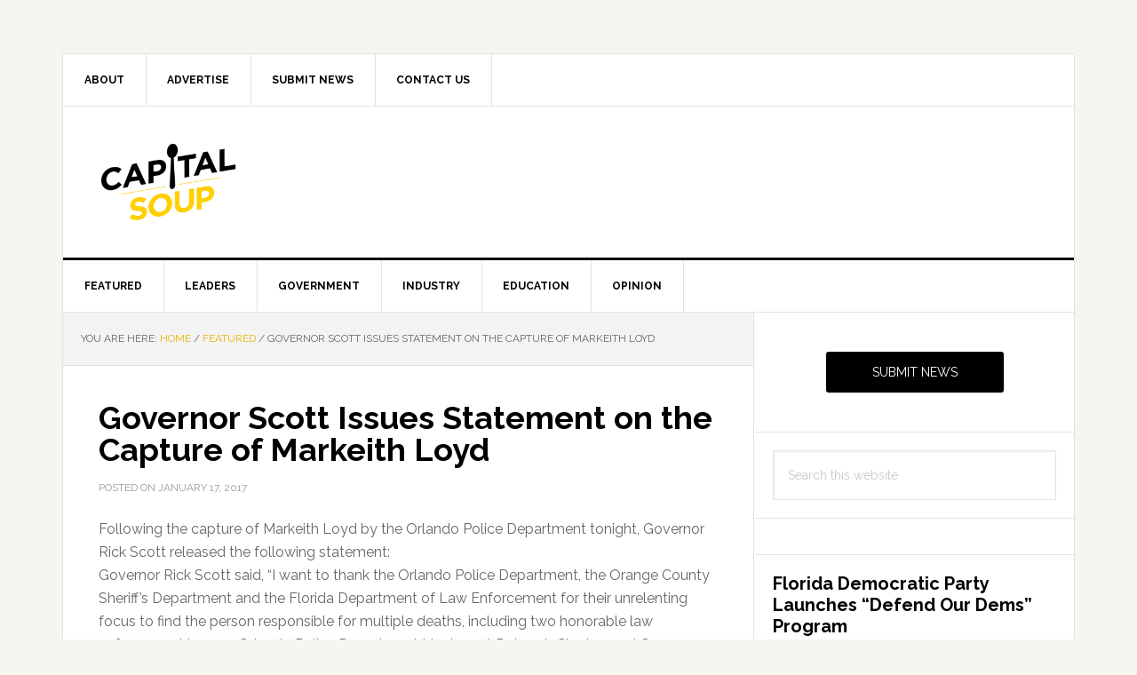

--- FILE ---
content_type: text/html; charset=UTF-8
request_url: https://capitalsoup.com/2017/01/17/governor-scott-issues-statement-capture-markeith-loyd/
body_size: 12394
content:
<!DOCTYPE html>
<html lang="en-US">
<head >
<meta charset="UTF-8" />
<meta name="viewport" content="width=device-width, initial-scale=1" />
<title>Governor Scott Issues Statement on the Capture of Markeith Loyd</title>
<script type='text/javascript' src='https://servedbyadbutler.com/hb_app.js' async></script><meta name='robots' content='max-image-preview:large' />
<link rel='dns-prefetch' href='//fonts.googleapis.com' />
<link rel='dns-prefetch' href='//www.googletagmanager.com' />
<link rel='dns-prefetch' href='//pagead2.googlesyndication.com' />
<link rel="alternate" type="application/rss+xml" title="Capital Soup &raquo; Feed" href="https://capitalsoup.com/feed/" />
<link rel="alternate" type="application/rss+xml" title="Capital Soup &raquo; Comments Feed" href="https://capitalsoup.com/comments/feed/" />
<link rel="alternate" title="oEmbed (JSON)" type="application/json+oembed" href="https://capitalsoup.com/wp-json/oembed/1.0/embed?url=https%3A%2F%2Fcapitalsoup.com%2F2017%2F01%2F17%2Fgovernor-scott-issues-statement-capture-markeith-loyd%2F" />
<link rel="alternate" title="oEmbed (XML)" type="text/xml+oembed" href="https://capitalsoup.com/wp-json/oembed/1.0/embed?url=https%3A%2F%2Fcapitalsoup.com%2F2017%2F01%2F17%2Fgovernor-scott-issues-statement-capture-markeith-loyd%2F&#038;format=xml" />
<link rel="canonical" href="https://capitalsoup.com/2017/01/17/governor-scott-issues-statement-capture-markeith-loyd/" />
<meta property="og:title" content="Governor Scott Issues Statement on the Capture of Markeith Loyd"/><meta property="og:description" content="Florida News Straight From the Source"/><meta property="og:type" content="article"/><meta property="og:url" content="https://capitalsoup.com/2017/01/17/governor-scott-issues-statement-capture-markeith-loyd/"/><meta name="twitter:card" content="summary" /><meta property="og:site_name" content="Capital Soup"/><meta property="og:image" content=""/>
	<style id='wp-img-auto-sizes-contain-inline-css' type='text/css'>
img:is([sizes=auto i],[sizes^="auto," i]){contain-intrinsic-size:3000px 1500px}
/*# sourceURL=wp-img-auto-sizes-contain-inline-css */
</style>
<link rel='stylesheet' id='news-pro-css' href='https://capitalsoup.com/wp-content/themes/news-pro/style.css?ver=3.2.2' type='text/css' media='all' />
<style id='news-pro-inline-css' type='text/css'>


		a,
		.entry-title a:focus,
		.entry-title a:hover {
			color: #e8b500;
		}

		@media only screen and ( max-width: 1023px ) {
			.genesis-responsive-menu .genesis-nav-menu a:focus,
			.genesis-responsive-menu .genesis-nav-menu a:hover,
			.genesis-responsive-menu .genesis-nav-menu .menu-item.current-menu-item > a,
			.menu-toggle:focus,
			.menu-toggle:hover,
			.sub-menu-toggle:focus,
			.sub-menu-toggle:hover {
				color: #e8b500;
			}
		}

		

		.footer-widgets a:focus,
		.footer-widgets a:hover,
		.site-footer a:focus,
		.site-footer a:hover {
			color: #ffd000;
		}

		

		button:focus,
		button:hover,
		input:focus[type="button"],
		input:focus[type="reset"],
		input:focus[type="submit"],
		input:hover[type="button"],
		input:hover[type="reset"],
		input:hover[type="submit"],
		.archive-pagination li a:focus,
		.archive-pagination li a:hover,
		.archive-pagination li.active a,
		.button:focus,
		.button:hover,
		.enews-widget input[type="submit"],
		.entry-content .button:focus,
		.entry-content .button:hover,
		.home-top .ui-tabs ul.ui-tabs-nav li.ui-tabs-active a {
			background-color: #ffd000;
			color: #000000;
		}
		
/*# sourceURL=news-pro-inline-css */
</style>
<style id='wp-emoji-styles-inline-css' type='text/css'>

	img.wp-smiley, img.emoji {
		display: inline !important;
		border: none !important;
		box-shadow: none !important;
		height: 1em !important;
		width: 1em !important;
		margin: 0 0.07em !important;
		vertical-align: -0.1em !important;
		background: none !important;
		padding: 0 !important;
	}
/*# sourceURL=wp-emoji-styles-inline-css */
</style>
<style id='wp-block-library-inline-css' type='text/css'>
:root{--wp-block-synced-color:#7a00df;--wp-block-synced-color--rgb:122,0,223;--wp-bound-block-color:var(--wp-block-synced-color);--wp-editor-canvas-background:#ddd;--wp-admin-theme-color:#007cba;--wp-admin-theme-color--rgb:0,124,186;--wp-admin-theme-color-darker-10:#006ba1;--wp-admin-theme-color-darker-10--rgb:0,107,160.5;--wp-admin-theme-color-darker-20:#005a87;--wp-admin-theme-color-darker-20--rgb:0,90,135;--wp-admin-border-width-focus:2px}@media (min-resolution:192dpi){:root{--wp-admin-border-width-focus:1.5px}}.wp-element-button{cursor:pointer}:root .has-very-light-gray-background-color{background-color:#eee}:root .has-very-dark-gray-background-color{background-color:#313131}:root .has-very-light-gray-color{color:#eee}:root .has-very-dark-gray-color{color:#313131}:root .has-vivid-green-cyan-to-vivid-cyan-blue-gradient-background{background:linear-gradient(135deg,#00d084,#0693e3)}:root .has-purple-crush-gradient-background{background:linear-gradient(135deg,#34e2e4,#4721fb 50%,#ab1dfe)}:root .has-hazy-dawn-gradient-background{background:linear-gradient(135deg,#faaca8,#dad0ec)}:root .has-subdued-olive-gradient-background{background:linear-gradient(135deg,#fafae1,#67a671)}:root .has-atomic-cream-gradient-background{background:linear-gradient(135deg,#fdd79a,#004a59)}:root .has-nightshade-gradient-background{background:linear-gradient(135deg,#330968,#31cdcf)}:root .has-midnight-gradient-background{background:linear-gradient(135deg,#020381,#2874fc)}:root{--wp--preset--font-size--normal:16px;--wp--preset--font-size--huge:42px}.has-regular-font-size{font-size:1em}.has-larger-font-size{font-size:2.625em}.has-normal-font-size{font-size:var(--wp--preset--font-size--normal)}.has-huge-font-size{font-size:var(--wp--preset--font-size--huge)}.has-text-align-center{text-align:center}.has-text-align-left{text-align:left}.has-text-align-right{text-align:right}.has-fit-text{white-space:nowrap!important}#end-resizable-editor-section{display:none}.aligncenter{clear:both}.items-justified-left{justify-content:flex-start}.items-justified-center{justify-content:center}.items-justified-right{justify-content:flex-end}.items-justified-space-between{justify-content:space-between}.screen-reader-text{border:0;clip-path:inset(50%);height:1px;margin:-1px;overflow:hidden;padding:0;position:absolute;width:1px;word-wrap:normal!important}.screen-reader-text:focus{background-color:#ddd;clip-path:none;color:#444;display:block;font-size:1em;height:auto;left:5px;line-height:normal;padding:15px 23px 14px;text-decoration:none;top:5px;width:auto;z-index:100000}html :where(.has-border-color){border-style:solid}html :where([style*=border-top-color]){border-top-style:solid}html :where([style*=border-right-color]){border-right-style:solid}html :where([style*=border-bottom-color]){border-bottom-style:solid}html :where([style*=border-left-color]){border-left-style:solid}html :where([style*=border-width]){border-style:solid}html :where([style*=border-top-width]){border-top-style:solid}html :where([style*=border-right-width]){border-right-style:solid}html :where([style*=border-bottom-width]){border-bottom-style:solid}html :where([style*=border-left-width]){border-left-style:solid}html :where(img[class*=wp-image-]){height:auto;max-width:100%}:where(figure){margin:0 0 1em}html :where(.is-position-sticky){--wp-admin--admin-bar--position-offset:var(--wp-admin--admin-bar--height,0px)}@media screen and (max-width:600px){html :where(.is-position-sticky){--wp-admin--admin-bar--position-offset:0px}}

/*# sourceURL=wp-block-library-inline-css */
</style><style id='global-styles-inline-css' type='text/css'>
:root{--wp--preset--aspect-ratio--square: 1;--wp--preset--aspect-ratio--4-3: 4/3;--wp--preset--aspect-ratio--3-4: 3/4;--wp--preset--aspect-ratio--3-2: 3/2;--wp--preset--aspect-ratio--2-3: 2/3;--wp--preset--aspect-ratio--16-9: 16/9;--wp--preset--aspect-ratio--9-16: 9/16;--wp--preset--color--black: #000000;--wp--preset--color--cyan-bluish-gray: #abb8c3;--wp--preset--color--white: #ffffff;--wp--preset--color--pale-pink: #f78da7;--wp--preset--color--vivid-red: #cf2e2e;--wp--preset--color--luminous-vivid-orange: #ff6900;--wp--preset--color--luminous-vivid-amber: #fcb900;--wp--preset--color--light-green-cyan: #7bdcb5;--wp--preset--color--vivid-green-cyan: #00d084;--wp--preset--color--pale-cyan-blue: #8ed1fc;--wp--preset--color--vivid-cyan-blue: #0693e3;--wp--preset--color--vivid-purple: #9b51e0;--wp--preset--gradient--vivid-cyan-blue-to-vivid-purple: linear-gradient(135deg,rgb(6,147,227) 0%,rgb(155,81,224) 100%);--wp--preset--gradient--light-green-cyan-to-vivid-green-cyan: linear-gradient(135deg,rgb(122,220,180) 0%,rgb(0,208,130) 100%);--wp--preset--gradient--luminous-vivid-amber-to-luminous-vivid-orange: linear-gradient(135deg,rgb(252,185,0) 0%,rgb(255,105,0) 100%);--wp--preset--gradient--luminous-vivid-orange-to-vivid-red: linear-gradient(135deg,rgb(255,105,0) 0%,rgb(207,46,46) 100%);--wp--preset--gradient--very-light-gray-to-cyan-bluish-gray: linear-gradient(135deg,rgb(238,238,238) 0%,rgb(169,184,195) 100%);--wp--preset--gradient--cool-to-warm-spectrum: linear-gradient(135deg,rgb(74,234,220) 0%,rgb(151,120,209) 20%,rgb(207,42,186) 40%,rgb(238,44,130) 60%,rgb(251,105,98) 80%,rgb(254,248,76) 100%);--wp--preset--gradient--blush-light-purple: linear-gradient(135deg,rgb(255,206,236) 0%,rgb(152,150,240) 100%);--wp--preset--gradient--blush-bordeaux: linear-gradient(135deg,rgb(254,205,165) 0%,rgb(254,45,45) 50%,rgb(107,0,62) 100%);--wp--preset--gradient--luminous-dusk: linear-gradient(135deg,rgb(255,203,112) 0%,rgb(199,81,192) 50%,rgb(65,88,208) 100%);--wp--preset--gradient--pale-ocean: linear-gradient(135deg,rgb(255,245,203) 0%,rgb(182,227,212) 50%,rgb(51,167,181) 100%);--wp--preset--gradient--electric-grass: linear-gradient(135deg,rgb(202,248,128) 0%,rgb(113,206,126) 100%);--wp--preset--gradient--midnight: linear-gradient(135deg,rgb(2,3,129) 0%,rgb(40,116,252) 100%);--wp--preset--font-size--small: 13px;--wp--preset--font-size--medium: 20px;--wp--preset--font-size--large: 36px;--wp--preset--font-size--x-large: 42px;--wp--preset--spacing--20: 0.44rem;--wp--preset--spacing--30: 0.67rem;--wp--preset--spacing--40: 1rem;--wp--preset--spacing--50: 1.5rem;--wp--preset--spacing--60: 2.25rem;--wp--preset--spacing--70: 3.38rem;--wp--preset--spacing--80: 5.06rem;--wp--preset--shadow--natural: 6px 6px 9px rgba(0, 0, 0, 0.2);--wp--preset--shadow--deep: 12px 12px 50px rgba(0, 0, 0, 0.4);--wp--preset--shadow--sharp: 6px 6px 0px rgba(0, 0, 0, 0.2);--wp--preset--shadow--outlined: 6px 6px 0px -3px rgb(255, 255, 255), 6px 6px rgb(0, 0, 0);--wp--preset--shadow--crisp: 6px 6px 0px rgb(0, 0, 0);}:where(.is-layout-flex){gap: 0.5em;}:where(.is-layout-grid){gap: 0.5em;}body .is-layout-flex{display: flex;}.is-layout-flex{flex-wrap: wrap;align-items: center;}.is-layout-flex > :is(*, div){margin: 0;}body .is-layout-grid{display: grid;}.is-layout-grid > :is(*, div){margin: 0;}:where(.wp-block-columns.is-layout-flex){gap: 2em;}:where(.wp-block-columns.is-layout-grid){gap: 2em;}:where(.wp-block-post-template.is-layout-flex){gap: 1.25em;}:where(.wp-block-post-template.is-layout-grid){gap: 1.25em;}.has-black-color{color: var(--wp--preset--color--black) !important;}.has-cyan-bluish-gray-color{color: var(--wp--preset--color--cyan-bluish-gray) !important;}.has-white-color{color: var(--wp--preset--color--white) !important;}.has-pale-pink-color{color: var(--wp--preset--color--pale-pink) !important;}.has-vivid-red-color{color: var(--wp--preset--color--vivid-red) !important;}.has-luminous-vivid-orange-color{color: var(--wp--preset--color--luminous-vivid-orange) !important;}.has-luminous-vivid-amber-color{color: var(--wp--preset--color--luminous-vivid-amber) !important;}.has-light-green-cyan-color{color: var(--wp--preset--color--light-green-cyan) !important;}.has-vivid-green-cyan-color{color: var(--wp--preset--color--vivid-green-cyan) !important;}.has-pale-cyan-blue-color{color: var(--wp--preset--color--pale-cyan-blue) !important;}.has-vivid-cyan-blue-color{color: var(--wp--preset--color--vivid-cyan-blue) !important;}.has-vivid-purple-color{color: var(--wp--preset--color--vivid-purple) !important;}.has-black-background-color{background-color: var(--wp--preset--color--black) !important;}.has-cyan-bluish-gray-background-color{background-color: var(--wp--preset--color--cyan-bluish-gray) !important;}.has-white-background-color{background-color: var(--wp--preset--color--white) !important;}.has-pale-pink-background-color{background-color: var(--wp--preset--color--pale-pink) !important;}.has-vivid-red-background-color{background-color: var(--wp--preset--color--vivid-red) !important;}.has-luminous-vivid-orange-background-color{background-color: var(--wp--preset--color--luminous-vivid-orange) !important;}.has-luminous-vivid-amber-background-color{background-color: var(--wp--preset--color--luminous-vivid-amber) !important;}.has-light-green-cyan-background-color{background-color: var(--wp--preset--color--light-green-cyan) !important;}.has-vivid-green-cyan-background-color{background-color: var(--wp--preset--color--vivid-green-cyan) !important;}.has-pale-cyan-blue-background-color{background-color: var(--wp--preset--color--pale-cyan-blue) !important;}.has-vivid-cyan-blue-background-color{background-color: var(--wp--preset--color--vivid-cyan-blue) !important;}.has-vivid-purple-background-color{background-color: var(--wp--preset--color--vivid-purple) !important;}.has-black-border-color{border-color: var(--wp--preset--color--black) !important;}.has-cyan-bluish-gray-border-color{border-color: var(--wp--preset--color--cyan-bluish-gray) !important;}.has-white-border-color{border-color: var(--wp--preset--color--white) !important;}.has-pale-pink-border-color{border-color: var(--wp--preset--color--pale-pink) !important;}.has-vivid-red-border-color{border-color: var(--wp--preset--color--vivid-red) !important;}.has-luminous-vivid-orange-border-color{border-color: var(--wp--preset--color--luminous-vivid-orange) !important;}.has-luminous-vivid-amber-border-color{border-color: var(--wp--preset--color--luminous-vivid-amber) !important;}.has-light-green-cyan-border-color{border-color: var(--wp--preset--color--light-green-cyan) !important;}.has-vivid-green-cyan-border-color{border-color: var(--wp--preset--color--vivid-green-cyan) !important;}.has-pale-cyan-blue-border-color{border-color: var(--wp--preset--color--pale-cyan-blue) !important;}.has-vivid-cyan-blue-border-color{border-color: var(--wp--preset--color--vivid-cyan-blue) !important;}.has-vivid-purple-border-color{border-color: var(--wp--preset--color--vivid-purple) !important;}.has-vivid-cyan-blue-to-vivid-purple-gradient-background{background: var(--wp--preset--gradient--vivid-cyan-blue-to-vivid-purple) !important;}.has-light-green-cyan-to-vivid-green-cyan-gradient-background{background: var(--wp--preset--gradient--light-green-cyan-to-vivid-green-cyan) !important;}.has-luminous-vivid-amber-to-luminous-vivid-orange-gradient-background{background: var(--wp--preset--gradient--luminous-vivid-amber-to-luminous-vivid-orange) !important;}.has-luminous-vivid-orange-to-vivid-red-gradient-background{background: var(--wp--preset--gradient--luminous-vivid-orange-to-vivid-red) !important;}.has-very-light-gray-to-cyan-bluish-gray-gradient-background{background: var(--wp--preset--gradient--very-light-gray-to-cyan-bluish-gray) !important;}.has-cool-to-warm-spectrum-gradient-background{background: var(--wp--preset--gradient--cool-to-warm-spectrum) !important;}.has-blush-light-purple-gradient-background{background: var(--wp--preset--gradient--blush-light-purple) !important;}.has-blush-bordeaux-gradient-background{background: var(--wp--preset--gradient--blush-bordeaux) !important;}.has-luminous-dusk-gradient-background{background: var(--wp--preset--gradient--luminous-dusk) !important;}.has-pale-ocean-gradient-background{background: var(--wp--preset--gradient--pale-ocean) !important;}.has-electric-grass-gradient-background{background: var(--wp--preset--gradient--electric-grass) !important;}.has-midnight-gradient-background{background: var(--wp--preset--gradient--midnight) !important;}.has-small-font-size{font-size: var(--wp--preset--font-size--small) !important;}.has-medium-font-size{font-size: var(--wp--preset--font-size--medium) !important;}.has-large-font-size{font-size: var(--wp--preset--font-size--large) !important;}.has-x-large-font-size{font-size: var(--wp--preset--font-size--x-large) !important;}
/*# sourceURL=global-styles-inline-css */
</style>

<style id='classic-theme-styles-inline-css' type='text/css'>
/*! This file is auto-generated */
.wp-block-button__link{color:#fff;background-color:#32373c;border-radius:9999px;box-shadow:none;text-decoration:none;padding:calc(.667em + 2px) calc(1.333em + 2px);font-size:1.125em}.wp-block-file__button{background:#32373c;color:#fff;text-decoration:none}
/*# sourceURL=/wp-includes/css/classic-themes.min.css */
</style>
<link rel='stylesheet' id='dashicons-css' href='https://capitalsoup.com/wp-includes/css/dashicons.min.css?ver=6.9' type='text/css' media='all' />
<link rel='stylesheet' id='google-fonts-css' href='//fonts.googleapis.com/css?family=Raleway%3A400%2C700&#038;ver=3.2.2' type='text/css' media='all' />
<link rel='stylesheet' id='simple-social-icons-font-css' href='https://capitalsoup.com/wp-content/plugins/simple-social-icons/css/style.css?ver=4.0.0' type='text/css' media='all' />
<link rel='stylesheet' id='flick-css' href='https://capitalsoup.com/wp-content/plugins/mailchimp/assets/css/flick/flick.css?ver=2.0.1' type='text/css' media='all' />
<link rel='stylesheet' id='mailchimp_sf_main_css-css' href='https://capitalsoup.com/wp-content/plugins/mailchimp/assets/css/frontend.css?ver=2.0.1' type='text/css' media='all' />
<link rel='stylesheet' id='wp-social-sharing-css' href='https://capitalsoup.com/wp-content/plugins/wp-social-sharing/static/socialshare.css?ver=1.6' type='text/css' media='all' />
<link rel='stylesheet' id='genesis-tabs-stylesheet-css' href='https://capitalsoup.com/wp-content/plugins/genesis-tabs/assets/css/style.css?ver=0.9.5' type='text/css' media='all' />
<script type="text/javascript" src="https://capitalsoup.com/wp-includes/js/jquery/jquery.min.js?ver=3.7.1" id="jquery-core-js"></script>
<script type="text/javascript" src="https://capitalsoup.com/wp-includes/js/jquery/jquery-migrate.min.js?ver=3.4.1" id="jquery-migrate-js"></script>
<link rel="https://api.w.org/" href="https://capitalsoup.com/wp-json/" /><link rel="alternate" title="JSON" type="application/json" href="https://capitalsoup.com/wp-json/wp/v2/posts/117225" /><link rel="EditURI" type="application/rsd+xml" title="RSD" href="https://capitalsoup.com/xmlrpc.php?rsd" />
<meta name="generator" content="Site Kit by Google 1.170.0" /><!-- Note: plugin scripts must be included after the tracking snippet. -->
<script src="https://ipmeta.io/plugin.js"></script>
<script>
   provideGtagPlugin({
      apiKey: 'a338b079f0d25b653d4c356420cd67cf92eaa683acb6295215244e74d6831b99',
      serviceProvider: 'dimension1',
      networkDomain: 'dimension2',
      networkType: 'dimension3',
   });
</script>
<meta name="facebook-domain-verification" content="h8xdl4rr2gsf2b0p6ab3ibdcdtunp0" /><style type="text/css">.site-title a { background: url(https://capitalsoup.com/wp-content/uploads/2018/06/cropped-CapitalSoup_Logo_Condensed-No-tag_Color-01-1.png) no-repeat !important; }</style>

<!-- Google AdSense meta tags added by Site Kit -->
<meta name="google-adsense-platform-account" content="ca-host-pub-2644536267352236">
<meta name="google-adsense-platform-domain" content="sitekit.withgoogle.com">
<!-- End Google AdSense meta tags added by Site Kit -->

<!-- Google Tag Manager snippet added by Site Kit -->
<script type="text/javascript">
/* <![CDATA[ */

			( function( w, d, s, l, i ) {
				w[l] = w[l] || [];
				w[l].push( {'gtm.start': new Date().getTime(), event: 'gtm.js'} );
				var f = d.getElementsByTagName( s )[0],
					j = d.createElement( s ), dl = l != 'dataLayer' ? '&l=' + l : '';
				j.async = true;
				j.src = 'https://www.googletagmanager.com/gtm.js?id=' + i + dl;
				f.parentNode.insertBefore( j, f );
			} )( window, document, 'script', 'dataLayer', 'GTM-NRXMT3' );
			
/* ]]> */
</script>

<!-- End Google Tag Manager snippet added by Site Kit -->

<!-- Google AdSense snippet added by Site Kit -->
<script type="text/javascript" async="async" src="https://pagead2.googlesyndication.com/pagead/js/adsbygoogle.js?client=ca-pub-5779463209120953&amp;host=ca-host-pub-2644536267352236" crossorigin="anonymous"></script>

<!-- End Google AdSense snippet added by Site Kit -->
<link rel="icon" href="https://capitalsoup.com/wp-content/uploads/2018/06/cropped-favicon-1-32x32.png" sizes="32x32" />
<link rel="icon" href="https://capitalsoup.com/wp-content/uploads/2018/06/cropped-favicon-1-192x192.png" sizes="192x192" />
<link rel="apple-touch-icon" href="https://capitalsoup.com/wp-content/uploads/2018/06/cropped-favicon-1-180x180.png" />
<meta name="msapplication-TileImage" content="https://capitalsoup.com/wp-content/uploads/2018/06/cropped-favicon-1-270x270.png" />
		<style type="text/css" id="wp-custom-css">
			@media only screen and (max-width: 480px) {
    .ui-tabs-nav  {
        display: none;
    }
}

h5 {font-weight: bold;
		font-style: italic;
		text-align: left;
		line-height: 150%;
}
		</style>
		</head>
<body class="wp-singular post-template-default single single-post postid-117225 single-format-standard wp-theme-genesis wp-child-theme-news-pro custom-header header-image content-sidebar genesis-breadcrumbs-visible genesis-footer-widgets-visible" itemscope itemtype="https://schema.org/WebPage">		<!-- Google Tag Manager (noscript) snippet added by Site Kit -->
		<noscript>
			<iframe src="https://www.googletagmanager.com/ns.html?id=GTM-NRXMT3" height="0" width="0" style="display:none;visibility:hidden"></iframe>
		</noscript>
		<!-- End Google Tag Manager (noscript) snippet added by Site Kit -->
		<div class="site-container"><ul class="genesis-skip-link"><li><a href="#genesis-nav-primary" class="screen-reader-shortcut"> Skip to primary navigation</a></li><li><a href="#genesis-content" class="screen-reader-shortcut"> Skip to main content</a></li><li><a href="#genesis-sidebar-primary" class="screen-reader-shortcut"> Skip to primary sidebar</a></li><li><a href="#genesis-footer-widgets" class="screen-reader-shortcut"> Skip to footer</a></li></ul><div class="site-container-wrap"><nav class="nav-secondary" aria-label="Secondary" itemscope itemtype="https://schema.org/SiteNavigationElement"><div class="wrap"><ul id="menu-secondary-navigation" class="menu genesis-nav-menu menu-secondary js-superfish"><li id="menu-item-139608" class="menu-item menu-item-type-post_type menu-item-object-page menu-item-139608"><a href="https://capitalsoup.com/about-us/" itemprop="url"><span itemprop="name">About</span></a></li>
<li id="menu-item-139609" class="menu-item menu-item-type-post_type menu-item-object-page menu-item-139609"><a href="https://capitalsoup.com/advertise/" itemprop="url"><span itemprop="name">Advertise</span></a></li>
<li id="menu-item-140373" class="menu-item menu-item-type-post_type menu-item-object-page menu-item-140373"><a href="https://capitalsoup.com/submit-your-news/" itemprop="url"><span itemprop="name">Submit News</span></a></li>
<li id="menu-item-134378" class="menu-item menu-item-type-post_type menu-item-object-page menu-item-134378"><a href="https://capitalsoup.com/contact/" itemprop="url"><span itemprop="name">Contact Us</span></a></li>
</ul></div></nav><header class="site-header" itemscope itemtype="https://schema.org/WPHeader"><div class="wrap"><div class="title-area"><p class="site-title" itemprop="headline"><a href="https://capitalsoup.com/">Capital Soup</a></p><p class="site-description" itemprop="description">Florida News Straight From the Source</p></div><div class="widget-area header-widget-area"><section id="adbutler-3" class="widget widget_adbutler"><div class="widget-wrap"><!-- Capital Soup - 728x90 [asyncbeta] -->
        <script type="text/javascript">
            if (!window.AdButler) {
                (function () {
                    var s = document.createElement("script");
                    s.async = true;
                    s.type = "text/javascript";
                    s.src = 'https://servedbyadbutler.com/app.js';
                    var n = document.getElementsByTagName("script")[0];
                    n.parentNode.insertBefore(s, n);
                }());
            }
        </script>
        <div class="plc580305"></div>
        <script type="text/javascript">
            var AdButler = AdButler || {};
            AdButler.ads = AdButler.ads || [];
            var abkw = window.abkw || '';
            var plc580305 = window.plc580305 || 0;
            (function(){
                var divs = document.querySelectorAll(".plc580305:not([id])");
                var div = divs[divs.length-1];
                div.id = "placement_580305_"+plc580305;
                AdButler.ads.push({
                    handler: function (opt) {
                        AdButler.register(168521,580305, [728,90], 'placement_580305_' + opt.place, opt);
                    },
                    opt: {
                        place: plc580305++,
                        keywords: abkw ,
                        domain: 'servedbyadbutler.com'
                    }
                });
            })()
        </script>
        </div></section>
</div></div></header><nav class="nav-primary" aria-label="Main" itemscope itemtype="https://schema.org/SiteNavigationElement" id="genesis-nav-primary"><div class="wrap"><ul id="menu-primary-navigation" class="menu genesis-nav-menu menu-primary js-superfish"><li id="menu-item-139602" class="menu-item menu-item-type-taxonomy menu-item-object-category current-post-ancestor current-menu-parent current-post-parent menu-item-139602"><a href="https://capitalsoup.com/category/featured/" itemprop="url"><span itemprop="name">Featured</span></a></li>
<li id="menu-item-140838" class="menu-item menu-item-type-taxonomy menu-item-object-category menu-item-140838"><a href="https://capitalsoup.com/category/leaders/" itemprop="url"><span itemprop="name">Leaders</span></a></li>
<li id="menu-item-140405" class="menu-item menu-item-type-taxonomy menu-item-object-category menu-item-140405"><a href="https://capitalsoup.com/category/government/" itemprop="url"><span itemprop="name">Government</span></a></li>
<li id="menu-item-140403" class="menu-item menu-item-type-taxonomy menu-item-object-category menu-item-140403"><a href="https://capitalsoup.com/category/industry/" itemprop="url"><span itemprop="name">Industry</span></a></li>
<li id="menu-item-140404" class="menu-item menu-item-type-taxonomy menu-item-object-category menu-item-140404"><a href="https://capitalsoup.com/category/education/" itemprop="url"><span itemprop="name">Education</span></a></li>
<li id="menu-item-139603" class="menu-item menu-item-type-taxonomy menu-item-object-category menu-item-139603"><a href="https://capitalsoup.com/category/opinion/" itemprop="url"><span itemprop="name">Opinion</span></a></li>
</ul></div></nav><div class="site-inner"><div class="content-sidebar-wrap"><main class="content" id="genesis-content"><div class="breadcrumb" itemscope itemtype="https://schema.org/BreadcrumbList">You are here: <span class="breadcrumb-link-wrap" itemprop="itemListElement" itemscope itemtype="https://schema.org/ListItem"><a class="breadcrumb-link" href="https://capitalsoup.com/" itemprop="item"><span class="breadcrumb-link-text-wrap" itemprop="name">Home</span></a><meta itemprop="position" content="1"></span> <span aria-label="breadcrumb separator">/</span> <span class="breadcrumb-link-wrap" itemprop="itemListElement" itemscope itemtype="https://schema.org/ListItem"><a class="breadcrumb-link" href="https://capitalsoup.com/category/featured/" itemprop="item"><span class="breadcrumb-link-text-wrap" itemprop="name">Featured</span></a><meta itemprop="position" content="2"></span> <span aria-label="breadcrumb separator">/</span> Governor Scott Issues Statement on the Capture of Markeith Loyd</div><article class="post-117225 post type-post status-publish format-standard has-post-thumbnail category-featured tag-governor-rick-scott tag-markeith-loyd tag-orlando-police-department tag-statement entry" aria-label="Governor Scott Issues Statement on the Capture of Markeith Loyd" itemscope itemtype="https://schema.org/CreativeWork"><header class="entry-header"><h1 class="entry-title" itemprop="headline">Governor Scott Issues Statement on the Capture of Markeith Loyd</h1>
<p class="entry-meta">Posted on <time class="entry-time" itemprop="datePublished" datetime="2017-01-17T22:03:51-05:00">January 17, 2017</time> </p></header><div class="entry-content" itemprop="text"><p>Following the capture of Markeith Loyd by the Orlando Police Department tonight, Governor Rick Scott released the following statement:<br />
Governor Rick Scott said, “I want to thank the Orlando Police Department, the Orange County Sheriff’s Department and the Florida Department of Law Enforcement for their unrelenting focus to find the person responsible for multiple deaths, including two honorable law enforcement heroes, Orlando Police Department Lieutenant Deborah Clayton and Orange County Sheriff’s Deputy Norman Lewis. Local, state and federal law enforcement have been working around the clock to capture the suspect to ensure no other innocent people were harmed and he will now be held to the fullest extent of the law. It is sickening that anyone would commit senseless violence against our brave first responders. Ann and I continue to pray for the families of the fallen heroes and hope today’s news provides some relief.”</p>
		<div class="social-sharing ss-social-sharing">
						<span class="top before-sharebutton-text">Share this article!</span>
	        	        <a onclick="return ss_plugin_loadpopup_js(this);" rel="external nofollow" class="ss-button-facebook" href="http://www.facebook.com/sharer/sharer.php?u=https%3A%2F%2Fcapitalsoup.com%2F2017%2F01%2F17%2Fgovernor-scott-issues-statement-capture-markeith-loyd%2F" target="_blank" >Share on Facebook</a><a onclick="return ss_plugin_loadpopup_js(this);" rel="external nofollow" class="ss-button-twitter" href="http://twitter.com/intent/tweet/?text=Governor+Scott+Issues+Statement+on+the+Capture+of+Markeith+Loyd&url=https%3A%2F%2Fcapitalsoup.com%2F2017%2F01%2F17%2Fgovernor-scott-issues-statement-capture-markeith-loyd%2F&via=capitalsoup" target="_blank">Share on Twitter</a>	        	    </div>
	    </div><footer class="entry-footer"><p class="entry-meta"><span class="entry-categories">Filed Under: <a href="https://capitalsoup.com/category/featured/" rel="category tag">Featured</a></span> <span class="entry-tags">Tagged With: <a href="https://capitalsoup.com/tag/governor-rick-scott/" rel="tag">Governor Rick Scott</a>, <a href="https://capitalsoup.com/tag/markeith-loyd/" rel="tag">Markeith Loyd</a>, <a href="https://capitalsoup.com/tag/orlando-police-department/" rel="tag">Orlando Police Department</a>, <a href="https://capitalsoup.com/tag/statement/" rel="tag">statement</a></span></p></footer></article></main><aside class="sidebar sidebar-primary widget-area" role="complementary" aria-label="Primary Sidebar" itemscope itemtype="https://schema.org/WPSideBar" id="genesis-sidebar-primary"><h2 class="genesis-sidebar-title screen-reader-text">Primary Sidebar</h2><section id="text-12" class="widget widget_text"><div class="widget-wrap">			<div class="textwidget"><p><center><a class="button" href="/submit-your-news/">    Submit News    </a></center></p>
</div>
		</div></section>
<section id="search-2" class="widget widget_search"><div class="widget-wrap"><form class="search-form" method="get" action="https://capitalsoup.com/" role="search" itemprop="potentialAction" itemscope itemtype="https://schema.org/SearchAction"><label class="search-form-label screen-reader-text" for="searchform-1">Search this website</label><input class="search-form-input" type="search" name="s" id="searchform-1" placeholder="Search this website" itemprop="query-input"><input class="search-form-submit" type="submit" value="Search"><meta content="https://capitalsoup.com/?s={s}" itemprop="target"></form></div></section>
<section id="adbutler-2" class="widget widget_adbutler"><div class="widget-wrap"><!-- Capital Soup - 300x250 [asyncbeta] -->
        <script type="text/javascript">
            if (!window.AdButler) {
                (function () {
                    var s = document.createElement("script");
                    s.async = true;
                    s.type = "text/javascript";
                    s.src = 'https://servedbyadbutler.com/app.js';
                    var n = document.getElementsByTagName("script")[0];
                    n.parentNode.insertBefore(s, n);
                }());
            }
        </script>
        <div class="plc580306"></div>
        <script type="text/javascript">
            var AdButler = AdButler || {};
            AdButler.ads = AdButler.ads || [];
            var abkw = window.abkw || '';
            var plc580306 = window.plc580306 || 0;
            (function(){
                var divs = document.querySelectorAll(".plc580306:not([id])");
                var div = divs[divs.length-1];
                div.id = "placement_580306_"+plc580306;
                AdButler.ads.push({
                    handler: function (opt) {
                        AdButler.register(168521,580306, [300,250], 'placement_580306_' + opt.place, opt);
                    },
                    opt: {
                        place: plc580306++,
                        keywords: abkw ,
                        domain: 'servedbyadbutler.com'
                    }
                });
            })()
        </script>
        </div></section>
<section id="featured-post-3" class="widget featured-content featuredpost"><div class="widget-wrap"><article class="post-170383 post type-post status-publish format-standard has-post-thumbnail category-campaign category-featured entry" aria-label="Florida Democratic Party Launches &#8220;Defend Our Dems&#8221; Program"><header class="entry-header"><h4 class="entry-title" itemprop="headline"><a href="https://capitalsoup.com/2024/09/19/florida-democratic-party-launches-defend-our-dems-program/">Florida Democratic Party Launches &#8220;Defend Our Dems&#8221; Program</a></h4></header><div class="entry-content"><p>Tallahassee, FL — Today, the Florida Democratic Party is proud to launch the “Defend Our Dems” program, an &#x02026; <a href="https://capitalsoup.com/2024/09/19/florida-democratic-party-launches-defend-our-dems-program/" class="more-link">[Read More...] <span class="screen-reader-text">about Florida Democratic Party Launches &#8220;Defend Our Dems&#8221; Program</span></a></p></div></article><article class="post-170376 post type-post status-publish format-standard has-post-thumbnail category-education category-featured entry" aria-label="House Democratic Leader Fentrice Driskell, Representatives Kelly Skidmore and Allison Tant Request FLDOE to Release Critical Data"><header class="entry-header"><h4 class="entry-title" itemprop="headline"><a href="https://capitalsoup.com/2024/09/16/house-democratic-leader-fentrice-driskell-representatives-kelly-skidmore-and-allison-tant-request-fldoe-to-release-critical-data/">House Democratic Leader Fentrice Driskell, Representatives Kelly Skidmore and Allison Tant Request FLDOE to Release Critical Data</a></h4></header><div class="entry-content"><p>TALLAHASSEE, Fla. – Earlier today, House Democratic Leader Fentrice Driskell (D–Tampa), Representative Kelly &#x02026; <a href="https://capitalsoup.com/2024/09/16/house-democratic-leader-fentrice-driskell-representatives-kelly-skidmore-and-allison-tant-request-fldoe-to-release-critical-data/" class="more-link">[Read More...] <span class="screen-reader-text">about House Democratic Leader Fentrice Driskell, Representatives Kelly Skidmore and Allison Tant Request FLDOE to Release Critical Data</span></a></p></div></article><article class="post-170372 post type-post status-publish format-standard has-post-thumbnail category-education category-featured entry" aria-label="Florida Department of Juvenile Justice and Pinellas Technical College Host Signing Day Event for Students"><header class="entry-header"><h4 class="entry-title" itemprop="headline"><a href="https://capitalsoup.com/2024/09/12/florida-department-of-juvenile-justice-and-pinellas-technical-college-host-signing-day-event-for-students/">Florida Department of Juvenile Justice and Pinellas Technical College Host Signing Day Event for Students</a></h4></header><div class="entry-content"><p> 
St. Petersburg, Fla. – The Florida Department of Juvenile Justice (DJJ) joined together with Pinellas &#x02026; <a href="https://capitalsoup.com/2024/09/12/florida-department-of-juvenile-justice-and-pinellas-technical-college-host-signing-day-event-for-students/" class="more-link">[Read More...] <span class="screen-reader-text">about Florida Department of Juvenile Justice and Pinellas Technical College Host Signing Day Event for Students</span></a></p></div></article></div></section>
<section id="simple-social-icons-3" class="widget simple-social-icons"><div class="widget-wrap"><h3 class="widgettitle widget-title">Keep in Touch</h3>
<ul class="aligncenter"><li class="ssi-email"><a href="/cdn-cgi/l/email-protection#721c170501321113021b06131e011d07025c111d1f"><svg role="img" class="social-email" aria-labelledby="social-email-3"><title id="social-email-3">Email</title><use xlink:href="https://capitalsoup.com/wp-content/plugins/simple-social-icons/symbol-defs.svg#social-email"></use></svg></a></li><li class="ssi-facebook"><a href="https://www.facebook.com/CapitalSoup/" target="_blank" rel="noopener noreferrer"><svg role="img" class="social-facebook" aria-labelledby="social-facebook-3"><title id="social-facebook-3">Facebook</title><use xlink:href="https://capitalsoup.com/wp-content/plugins/simple-social-icons/symbol-defs.svg#social-facebook"></use></svg></a></li><li class="ssi-twitter"><a href="https://twitter.com/capitalsoup?lang=en" target="_blank" rel="noopener noreferrer"><svg role="img" class="social-twitter" aria-labelledby="social-twitter-3"><title id="social-twitter-3">Twitter</title><use xlink:href="https://capitalsoup.com/wp-content/plugins/simple-social-icons/symbol-defs.svg#social-twitter"></use></svg></a></li></ul></div></section>
<section id="adbutler-5" class="widget widget_adbutler"><div class="widget-wrap"><!-- Capital Soup - 300x600 - AmeriHealth Mission [asyncbeta] -->
        <script data-cfasync="false" src="/cdn-cgi/scripts/5c5dd728/cloudflare-static/email-decode.min.js"></script><script type="text/javascript">
            if (!window.AdButler) {
                (function () {
                    var s = document.createElement("script");
                    s.async = true;
                    s.type = "text/javascript";
                    s.src = 'https://servedbyadbutler.com/app.js';
                    var n = document.getElementsByTagName("script")[0];
                    n.parentNode.insertBefore(s, n);
                }());
            }
        </script>
        <div class="plc580307"></div>
        <script type="text/javascript">
            var AdButler = AdButler || {};
            AdButler.ads = AdButler.ads || [];
            var abkw = window.abkw || '';
            var plc580307 = window.plc580307 || 0;
            (function(){
                var divs = document.querySelectorAll(".plc580307:not([id])");
                var div = divs[divs.length-1];
                div.id = "placement_580307_"+plc580307;
                AdButler.ads.push({
                    handler: function (opt) {
                        AdButler.register(168521,580307, [300,600], 'placement_580307_' + opt.place, opt);
                    },
                    opt: {
                        place: plc580307++,
                        keywords: abkw ,
                        domain: 'servedbyadbutler.com'
                    }
                });
            })()
        </script>
        </div></section>
</aside></div></div><div class="footer-widgets" id="genesis-footer-widgets"><h2 class="genesis-sidebar-title screen-reader-text">Footer</h2><div class="wrap"><div class="widget-area footer-widgets-1 footer-widget-area"><section id="nav_menu-10" class="widget widget_nav_menu"><div class="widget-wrap"><h3 class="widgettitle widget-title">News</h3>
<div class="menu-primary-navigation-container"><ul id="menu-primary-navigation-1" class="menu"><li class="menu-item menu-item-type-taxonomy menu-item-object-category current-post-ancestor current-menu-parent current-post-parent menu-item-139602"><a href="https://capitalsoup.com/category/featured/" itemprop="url">Featured</a></li>
<li class="menu-item menu-item-type-taxonomy menu-item-object-category menu-item-140838"><a href="https://capitalsoup.com/category/leaders/" itemprop="url">Leaders</a></li>
<li class="menu-item menu-item-type-taxonomy menu-item-object-category menu-item-140405"><a href="https://capitalsoup.com/category/government/" itemprop="url">Government</a></li>
<li class="menu-item menu-item-type-taxonomy menu-item-object-category menu-item-140403"><a href="https://capitalsoup.com/category/industry/" itemprop="url">Industry</a></li>
<li class="menu-item menu-item-type-taxonomy menu-item-object-category menu-item-140404"><a href="https://capitalsoup.com/category/education/" itemprop="url">Education</a></li>
<li class="menu-item menu-item-type-taxonomy menu-item-object-category menu-item-139603"><a href="https://capitalsoup.com/category/opinion/" itemprop="url">Opinion</a></li>
</ul></div></div></section>
</div><div class="widget-area footer-widgets-2 footer-widget-area"><section id="nav_menu-14" class="widget widget_nav_menu"><div class="widget-wrap"><h3 class="widgettitle widget-title">About Us </h3>
<div class="menu-secondary-navigation-container"><ul id="menu-secondary-navigation-1" class="menu"><li class="menu-item menu-item-type-post_type menu-item-object-page menu-item-139608"><a href="https://capitalsoup.com/about-us/" itemprop="url">About</a></li>
<li class="menu-item menu-item-type-post_type menu-item-object-page menu-item-139609"><a href="https://capitalsoup.com/advertise/" itemprop="url">Advertise</a></li>
<li class="menu-item menu-item-type-post_type menu-item-object-page menu-item-140373"><a href="https://capitalsoup.com/submit-your-news/" itemprop="url">Submit News</a></li>
<li class="menu-item menu-item-type-post_type menu-item-object-page menu-item-134378"><a href="https://capitalsoup.com/contact/" itemprop="url">Contact Us</a></li>
</ul></div></div></section>
</div><div class="widget-area footer-widgets-4 footer-widget-area"><section id="nav_menu-18" class="widget widget_nav_menu"><div class="widget-wrap"><h3 class="widgettitle widget-title">Keep in Touch</h3>
<div class="menu-keep-in-touch-container"><ul id="menu-keep-in-touch" class="menu"><li id="menu-item-140085" class="menu-item menu-item-type-custom menu-item-object-custom menu-item-140085"><a href="/cdn-cgi/l/email-protection#6f010a181c2f0c0e1f061b0e031c001a1f410c0002" itemprop="url">Email</a></li>
<li id="menu-item-140084" class="menu-item menu-item-type-custom menu-item-object-custom menu-item-140084"><a target="_blank" href="https://www.facebook.com/CapitalSoup/" itemprop="url">Facebook</a></li>
<li id="menu-item-140083" class="menu-item menu-item-type-custom menu-item-object-custom menu-item-140083"><a target="_blank" href="https://twitter.com/capitalsoup?lang=en" itemprop="url">Twitter</a></li>
</ul></div></div></section>
</div><div class="widget-area footer-widgets-6 footer-widget-area"><section id="media_image-15" class="widget widget_media_image"><div class="widget-wrap"><img width="110" height="63" src="https://capitalsoup.com/wp-content/uploads/2018/06/logo-white-300x173.png" class="image wp-image-140079  attachment-110x63 size-110x63" alt="" style="max-width: 100%; height: auto;" decoding="async" loading="lazy" srcset="https://capitalsoup.com/wp-content/uploads/2018/06/logo-white-300x173.png 300w, https://capitalsoup.com/wp-content/uploads/2018/06/logo-white.png 314w" sizes="auto, (max-width: 110px) 100vw, 110px" /></div></section>
<section id="text-9" class="widget widget_text"><div class="widget-wrap">			<div class="textwidget"><p>Copyright © 2021<br />
<a href="/terms-and-conditions">Terms &amp; Conditions</a></p>
</div>
		</div></section>
</div></div></div><footer class="site-footer" itemscope itemtype="https://schema.org/WPFooter"><div class="wrap">	<p>&copy; Copyright 2026 <a href="https://capitalsoup.com/">Capital Soup</a> &middot; All Rights Reserved &middot;</p>
	</div></footer></div></div><script data-cfasync="false" src="/cdn-cgi/scripts/5c5dd728/cloudflare-static/email-decode.min.js"></script><script type="speculationrules">
{"prefetch":[{"source":"document","where":{"and":[{"href_matches":"/*"},{"not":{"href_matches":["/wp-*.php","/wp-admin/*","/wp-content/uploads/*","/wp-content/*","/wp-content/plugins/*","/wp-content/themes/news-pro/*","/wp-content/themes/genesis/*","/*\\?(.+)"]}},{"not":{"selector_matches":"a[rel~=\"nofollow\"]"}},{"not":{"selector_matches":".no-prefetch, .no-prefetch a"}}]},"eagerness":"conservative"}]}
</script>
<style type="text/css" media="screen">#simple-social-icons-3 ul li a, #simple-social-icons-3 ul li a:hover, #simple-social-icons-3 ul li a:focus { background-color: #f6f5f2 !important; border-radius: 3px; color: #aaaaaa !important; border: 0px #ffffff solid !important; font-size: 18px; padding: 9px; }  #simple-social-icons-3 ul li a:hover, #simple-social-icons-3 ul li a:focus { background-color: #000000 !important; border-color: #ffffff !important; color: #ffffff !important; }  #simple-social-icons-3 ul li a:focus { outline: 1px dotted #000000 !important; }</style><script type="text/javascript" src="https://capitalsoup.com/wp-content/plugins/adbutler/includes/../js/adbutler_hb_init.js?ver=1.29" id="adbutler_hb_init-js"></script>
<script type="text/javascript" id="adbutler_hb_init-js-after">
/* <![CDATA[ */
AdButlerHB.timeout = 700;
//# sourceURL=adbutler_hb_init-js-after
/* ]]> */
</script>
<script type="text/javascript" src="https://capitalsoup.com/wp-content/plugins/adbutler/includes/../js/adbutler_hb_final.js?ver=1.29" id="adbutler_hb_final-js"></script>
<script type="text/javascript" src="https://capitalsoup.com/wp-includes/js/hoverIntent.min.js?ver=1.10.2" id="hoverIntent-js"></script>
<script type="text/javascript" src="https://capitalsoup.com/wp-content/themes/genesis/lib/js/menu/superfish.min.js?ver=1.7.10" id="superfish-js"></script>
<script type="text/javascript" src="https://capitalsoup.com/wp-content/themes/genesis/lib/js/menu/superfish.args.min.js?ver=3.6.1" id="superfish-args-js"></script>
<script type="text/javascript" src="https://capitalsoup.com/wp-content/themes/genesis/lib/js/skip-links.min.js?ver=3.6.1" id="skip-links-js"></script>
<script type="text/javascript" src="https://capitalsoup.com/wp-content/themes/news-pro/js/jquery.matchHeight.min.js?ver=3.2.2" id="news-match-height-js"></script>
<script type="text/javascript" src="https://capitalsoup.com/wp-content/themes/news-pro/js/global.js?ver=3.2.2" id="news-global-js-js"></script>
<script type="text/javascript" id="news-responsive-menus-js-extra">
/* <![CDATA[ */
var genesis_responsive_menu = {"mainMenu":"Menu","subMenu":"Submenu","menuClasses":{"combine":[".nav-secondary",".nav-primary",".nav-header"]}};
//# sourceURL=news-responsive-menus-js-extra
/* ]]> */
</script>
<script type="text/javascript" src="https://capitalsoup.com/wp-content/themes/news-pro/js/responsive-menus.min.js?ver=3.2.2" id="news-responsive-menus-js"></script>
<script type="text/javascript" src="https://capitalsoup.com/wp-includes/js/jquery/ui/core.min.js?ver=1.13.3" id="jquery-ui-core-js"></script>
<script type="text/javascript" src="https://capitalsoup.com/wp-includes/js/jquery/ui/tabs.min.js?ver=1.13.3" id="jquery-ui-tabs-js"></script>
<script type="text/javascript" src="https://capitalsoup.com/wp-includes/js/jquery/jquery.form.min.js?ver=4.3.0" id="jquery-form-js"></script>
<script type="text/javascript" src="https://capitalsoup.com/wp-includes/js/jquery/ui/datepicker.min.js?ver=1.13.3" id="jquery-ui-datepicker-js"></script>
<script type="text/javascript" id="jquery-ui-datepicker-js-after">
/* <![CDATA[ */
jQuery(function(jQuery){jQuery.datepicker.setDefaults({"closeText":"Close","currentText":"Today","monthNames":["January","February","March","April","May","June","July","August","September","October","November","December"],"monthNamesShort":["Jan","Feb","Mar","Apr","May","Jun","Jul","Aug","Sep","Oct","Nov","Dec"],"nextText":"Next","prevText":"Previous","dayNames":["Sunday","Monday","Tuesday","Wednesday","Thursday","Friday","Saturday"],"dayNamesShort":["Sun","Mon","Tue","Wed","Thu","Fri","Sat"],"dayNamesMin":["S","M","T","W","T","F","S"],"dateFormat":"MM d, yy","firstDay":1,"isRTL":false});});
//# sourceURL=jquery-ui-datepicker-js-after
/* ]]> */
</script>
<script type="text/javascript" id="mailchimp_sf_main_js-js-extra">
/* <![CDATA[ */
var mailchimpSF = {"ajax_url":"https://capitalsoup.com/","phone_validation_error":"Please enter a valid phone number."};
//# sourceURL=mailchimp_sf_main_js-js-extra
/* ]]> */
</script>
<script type="text/javascript" src="https://capitalsoup.com/wp-content/plugins/mailchimp/assets/js/mailchimp.js?ver=2.0.1" id="mailchimp_sf_main_js-js"></script>
<script type="text/javascript" src="https://capitalsoup.com/wp-content/plugins/wp-social-sharing/static/socialshare.js?ver=1.6" id="wp-social-sharing-js"></script>
<script id="wp-emoji-settings" type="application/json">
{"baseUrl":"https://s.w.org/images/core/emoji/17.0.2/72x72/","ext":".png","svgUrl":"https://s.w.org/images/core/emoji/17.0.2/svg/","svgExt":".svg","source":{"concatemoji":"https://capitalsoup.com/wp-includes/js/wp-emoji-release.min.js?ver=6.9"}}
</script>
<script type="module">
/* <![CDATA[ */
/*! This file is auto-generated */
const a=JSON.parse(document.getElementById("wp-emoji-settings").textContent),o=(window._wpemojiSettings=a,"wpEmojiSettingsSupports"),s=["flag","emoji"];function i(e){try{var t={supportTests:e,timestamp:(new Date).valueOf()};sessionStorage.setItem(o,JSON.stringify(t))}catch(e){}}function c(e,t,n){e.clearRect(0,0,e.canvas.width,e.canvas.height),e.fillText(t,0,0);t=new Uint32Array(e.getImageData(0,0,e.canvas.width,e.canvas.height).data);e.clearRect(0,0,e.canvas.width,e.canvas.height),e.fillText(n,0,0);const a=new Uint32Array(e.getImageData(0,0,e.canvas.width,e.canvas.height).data);return t.every((e,t)=>e===a[t])}function p(e,t){e.clearRect(0,0,e.canvas.width,e.canvas.height),e.fillText(t,0,0);var n=e.getImageData(16,16,1,1);for(let e=0;e<n.data.length;e++)if(0!==n.data[e])return!1;return!0}function u(e,t,n,a){switch(t){case"flag":return n(e,"\ud83c\udff3\ufe0f\u200d\u26a7\ufe0f","\ud83c\udff3\ufe0f\u200b\u26a7\ufe0f")?!1:!n(e,"\ud83c\udde8\ud83c\uddf6","\ud83c\udde8\u200b\ud83c\uddf6")&&!n(e,"\ud83c\udff4\udb40\udc67\udb40\udc62\udb40\udc65\udb40\udc6e\udb40\udc67\udb40\udc7f","\ud83c\udff4\u200b\udb40\udc67\u200b\udb40\udc62\u200b\udb40\udc65\u200b\udb40\udc6e\u200b\udb40\udc67\u200b\udb40\udc7f");case"emoji":return!a(e,"\ud83e\u1fac8")}return!1}function f(e,t,n,a){let r;const o=(r="undefined"!=typeof WorkerGlobalScope&&self instanceof WorkerGlobalScope?new OffscreenCanvas(300,150):document.createElement("canvas")).getContext("2d",{willReadFrequently:!0}),s=(o.textBaseline="top",o.font="600 32px Arial",{});return e.forEach(e=>{s[e]=t(o,e,n,a)}),s}function r(e){var t=document.createElement("script");t.src=e,t.defer=!0,document.head.appendChild(t)}a.supports={everything:!0,everythingExceptFlag:!0},new Promise(t=>{let n=function(){try{var e=JSON.parse(sessionStorage.getItem(o));if("object"==typeof e&&"number"==typeof e.timestamp&&(new Date).valueOf()<e.timestamp+604800&&"object"==typeof e.supportTests)return e.supportTests}catch(e){}return null}();if(!n){if("undefined"!=typeof Worker&&"undefined"!=typeof OffscreenCanvas&&"undefined"!=typeof URL&&URL.createObjectURL&&"undefined"!=typeof Blob)try{var e="postMessage("+f.toString()+"("+[JSON.stringify(s),u.toString(),c.toString(),p.toString()].join(",")+"));",a=new Blob([e],{type:"text/javascript"});const r=new Worker(URL.createObjectURL(a),{name:"wpTestEmojiSupports"});return void(r.onmessage=e=>{i(n=e.data),r.terminate(),t(n)})}catch(e){}i(n=f(s,u,c,p))}t(n)}).then(e=>{for(const n in e)a.supports[n]=e[n],a.supports.everything=a.supports.everything&&a.supports[n],"flag"!==n&&(a.supports.everythingExceptFlag=a.supports.everythingExceptFlag&&a.supports[n]);var t;a.supports.everythingExceptFlag=a.supports.everythingExceptFlag&&!a.supports.flag,a.supports.everything||((t=a.source||{}).concatemoji?r(t.concatemoji):t.wpemoji&&t.twemoji&&(r(t.twemoji),r(t.wpemoji)))});
//# sourceURL=https://capitalsoup.com/wp-includes/js/wp-emoji-loader.min.js
/* ]]> */
</script>
<script type="text/javascript">jQuery(document).ready(function($) { $(".ui-tabs").tabs(); });</script>
<script defer src="https://static.cloudflareinsights.com/beacon.min.js/vcd15cbe7772f49c399c6a5babf22c1241717689176015" integrity="sha512-ZpsOmlRQV6y907TI0dKBHq9Md29nnaEIPlkf84rnaERnq6zvWvPUqr2ft8M1aS28oN72PdrCzSjY4U6VaAw1EQ==" data-cf-beacon='{"version":"2024.11.0","token":"a2358f8280634aee8fd6deeca167a1ca","r":1,"server_timing":{"name":{"cfCacheStatus":true,"cfEdge":true,"cfExtPri":true,"cfL4":true,"cfOrigin":true,"cfSpeedBrain":true},"location_startswith":null}}' crossorigin="anonymous"></script>
</body></html>


--- FILE ---
content_type: text/html; charset=utf-8
request_url: https://www.google.com/recaptcha/api2/aframe
body_size: 269
content:
<!DOCTYPE HTML><html><head><meta http-equiv="content-type" content="text/html; charset=UTF-8"></head><body><script nonce="Ab6LXNC3O_gxOcMCLQzSJQ">/** Anti-fraud and anti-abuse applications only. See google.com/recaptcha */ try{var clients={'sodar':'https://pagead2.googlesyndication.com/pagead/sodar?'};window.addEventListener("message",function(a){try{if(a.source===window.parent){var b=JSON.parse(a.data);var c=clients[b['id']];if(c){var d=document.createElement('img');d.src=c+b['params']+'&rc='+(localStorage.getItem("rc::a")?sessionStorage.getItem("rc::b"):"");window.document.body.appendChild(d);sessionStorage.setItem("rc::e",parseInt(sessionStorage.getItem("rc::e")||0)+1);localStorage.setItem("rc::h",'1768910993857');}}}catch(b){}});window.parent.postMessage("_grecaptcha_ready", "*");}catch(b){}</script></body></html>